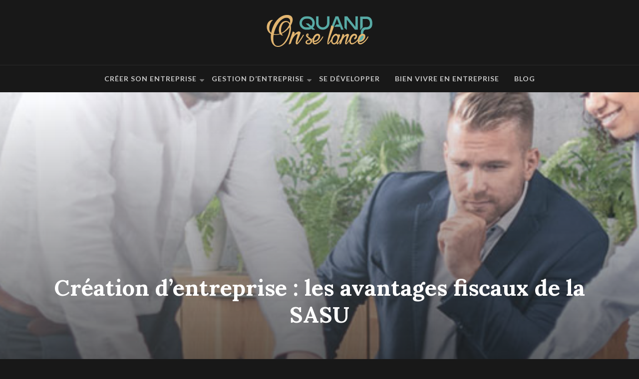

--- FILE ---
content_type: text/html; charset=UTF-8
request_url: https://www.onselancequand.fr/creation-d-entreprise-les-avantages-fiscaux-de-la-sasu/
body_size: 9209
content:
<!DOCTYPE html>
<html>
<head lang="fr-FR">
<meta charset="UTF-8">
<meta name="viewport" content="width=device-width">
<link rel="shortcut icon" href="https://www.onselancequand.fr/wp-content/uploads/2018/06/favicon.png" /><link val="photonote" ver="v 3.19.4" />
<meta name='robots' content='max-image-preview:large' />
<link rel='dns-prefetch' href='//stackpath.bootstrapcdn.com' />
<title>Les avantages fiscaux de la SASU pour la création d'entreprise</title><meta name="description" content="Explorez les avantages fiscaux d'une SASU lors de la création d'entreprise : imposition, optimisation fiscale, obligations et contrôles, pour une gestion efficace."><link rel="alternate" title="oEmbed (JSON)" type="application/json+oembed" href="https://www.onselancequand.fr/wp-json/oembed/1.0/embed?url=https%3A%2F%2Fwww.onselancequand.fr%2Fcreation-d-entreprise-les-avantages-fiscaux-de-la-sasu%2F" />
<link rel="alternate" title="oEmbed (XML)" type="text/xml+oembed" href="https://www.onselancequand.fr/wp-json/oembed/1.0/embed?url=https%3A%2F%2Fwww.onselancequand.fr%2Fcreation-d-entreprise-les-avantages-fiscaux-de-la-sasu%2F&#038;format=xml" />
<style id='wp-img-auto-sizes-contain-inline-css' type='text/css'>
img:is([sizes=auto i],[sizes^="auto," i]){contain-intrinsic-size:3000px 1500px}
/*# sourceURL=wp-img-auto-sizes-contain-inline-css */
</style>
<style id='wp-block-library-inline-css' type='text/css'>
:root{--wp-block-synced-color:#7a00df;--wp-block-synced-color--rgb:122,0,223;--wp-bound-block-color:var(--wp-block-synced-color);--wp-editor-canvas-background:#ddd;--wp-admin-theme-color:#007cba;--wp-admin-theme-color--rgb:0,124,186;--wp-admin-theme-color-darker-10:#006ba1;--wp-admin-theme-color-darker-10--rgb:0,107,160.5;--wp-admin-theme-color-darker-20:#005a87;--wp-admin-theme-color-darker-20--rgb:0,90,135;--wp-admin-border-width-focus:2px}@media (min-resolution:192dpi){:root{--wp-admin-border-width-focus:1.5px}}.wp-element-button{cursor:pointer}:root .has-very-light-gray-background-color{background-color:#eee}:root .has-very-dark-gray-background-color{background-color:#313131}:root .has-very-light-gray-color{color:#eee}:root .has-very-dark-gray-color{color:#313131}:root .has-vivid-green-cyan-to-vivid-cyan-blue-gradient-background{background:linear-gradient(135deg,#00d084,#0693e3)}:root .has-purple-crush-gradient-background{background:linear-gradient(135deg,#34e2e4,#4721fb 50%,#ab1dfe)}:root .has-hazy-dawn-gradient-background{background:linear-gradient(135deg,#faaca8,#dad0ec)}:root .has-subdued-olive-gradient-background{background:linear-gradient(135deg,#fafae1,#67a671)}:root .has-atomic-cream-gradient-background{background:linear-gradient(135deg,#fdd79a,#004a59)}:root .has-nightshade-gradient-background{background:linear-gradient(135deg,#330968,#31cdcf)}:root .has-midnight-gradient-background{background:linear-gradient(135deg,#020381,#2874fc)}:root{--wp--preset--font-size--normal:16px;--wp--preset--font-size--huge:42px}.has-regular-font-size{font-size:1em}.has-larger-font-size{font-size:2.625em}.has-normal-font-size{font-size:var(--wp--preset--font-size--normal)}.has-huge-font-size{font-size:var(--wp--preset--font-size--huge)}.has-text-align-center{text-align:center}.has-text-align-left{text-align:left}.has-text-align-right{text-align:right}.has-fit-text{white-space:nowrap!important}#end-resizable-editor-section{display:none}.aligncenter{clear:both}.items-justified-left{justify-content:flex-start}.items-justified-center{justify-content:center}.items-justified-right{justify-content:flex-end}.items-justified-space-between{justify-content:space-between}.screen-reader-text{border:0;clip-path:inset(50%);height:1px;margin:-1px;overflow:hidden;padding:0;position:absolute;width:1px;word-wrap:normal!important}.screen-reader-text:focus{background-color:#ddd;clip-path:none;color:#444;display:block;font-size:1em;height:auto;left:5px;line-height:normal;padding:15px 23px 14px;text-decoration:none;top:5px;width:auto;z-index:100000}html :where(.has-border-color){border-style:solid}html :where([style*=border-top-color]){border-top-style:solid}html :where([style*=border-right-color]){border-right-style:solid}html :where([style*=border-bottom-color]){border-bottom-style:solid}html :where([style*=border-left-color]){border-left-style:solid}html :where([style*=border-width]){border-style:solid}html :where([style*=border-top-width]){border-top-style:solid}html :where([style*=border-right-width]){border-right-style:solid}html :where([style*=border-bottom-width]){border-bottom-style:solid}html :where([style*=border-left-width]){border-left-style:solid}html :where(img[class*=wp-image-]){height:auto;max-width:100%}:where(figure){margin:0 0 1em}html :where(.is-position-sticky){--wp-admin--admin-bar--position-offset:var(--wp-admin--admin-bar--height,0px)}@media screen and (max-width:600px){html :where(.is-position-sticky){--wp-admin--admin-bar--position-offset:0px}}

/*# sourceURL=wp-block-library-inline-css */
</style><style id='global-styles-inline-css' type='text/css'>
:root{--wp--preset--aspect-ratio--square: 1;--wp--preset--aspect-ratio--4-3: 4/3;--wp--preset--aspect-ratio--3-4: 3/4;--wp--preset--aspect-ratio--3-2: 3/2;--wp--preset--aspect-ratio--2-3: 2/3;--wp--preset--aspect-ratio--16-9: 16/9;--wp--preset--aspect-ratio--9-16: 9/16;--wp--preset--color--black: #000000;--wp--preset--color--cyan-bluish-gray: #abb8c3;--wp--preset--color--white: #ffffff;--wp--preset--color--pale-pink: #f78da7;--wp--preset--color--vivid-red: #cf2e2e;--wp--preset--color--luminous-vivid-orange: #ff6900;--wp--preset--color--luminous-vivid-amber: #fcb900;--wp--preset--color--light-green-cyan: #7bdcb5;--wp--preset--color--vivid-green-cyan: #00d084;--wp--preset--color--pale-cyan-blue: #8ed1fc;--wp--preset--color--vivid-cyan-blue: #0693e3;--wp--preset--color--vivid-purple: #9b51e0;--wp--preset--gradient--vivid-cyan-blue-to-vivid-purple: linear-gradient(135deg,rgb(6,147,227) 0%,rgb(155,81,224) 100%);--wp--preset--gradient--light-green-cyan-to-vivid-green-cyan: linear-gradient(135deg,rgb(122,220,180) 0%,rgb(0,208,130) 100%);--wp--preset--gradient--luminous-vivid-amber-to-luminous-vivid-orange: linear-gradient(135deg,rgb(252,185,0) 0%,rgb(255,105,0) 100%);--wp--preset--gradient--luminous-vivid-orange-to-vivid-red: linear-gradient(135deg,rgb(255,105,0) 0%,rgb(207,46,46) 100%);--wp--preset--gradient--very-light-gray-to-cyan-bluish-gray: linear-gradient(135deg,rgb(238,238,238) 0%,rgb(169,184,195) 100%);--wp--preset--gradient--cool-to-warm-spectrum: linear-gradient(135deg,rgb(74,234,220) 0%,rgb(151,120,209) 20%,rgb(207,42,186) 40%,rgb(238,44,130) 60%,rgb(251,105,98) 80%,rgb(254,248,76) 100%);--wp--preset--gradient--blush-light-purple: linear-gradient(135deg,rgb(255,206,236) 0%,rgb(152,150,240) 100%);--wp--preset--gradient--blush-bordeaux: linear-gradient(135deg,rgb(254,205,165) 0%,rgb(254,45,45) 50%,rgb(107,0,62) 100%);--wp--preset--gradient--luminous-dusk: linear-gradient(135deg,rgb(255,203,112) 0%,rgb(199,81,192) 50%,rgb(65,88,208) 100%);--wp--preset--gradient--pale-ocean: linear-gradient(135deg,rgb(255,245,203) 0%,rgb(182,227,212) 50%,rgb(51,167,181) 100%);--wp--preset--gradient--electric-grass: linear-gradient(135deg,rgb(202,248,128) 0%,rgb(113,206,126) 100%);--wp--preset--gradient--midnight: linear-gradient(135deg,rgb(2,3,129) 0%,rgb(40,116,252) 100%);--wp--preset--font-size--small: 13px;--wp--preset--font-size--medium: 20px;--wp--preset--font-size--large: 36px;--wp--preset--font-size--x-large: 42px;--wp--preset--spacing--20: 0.44rem;--wp--preset--spacing--30: 0.67rem;--wp--preset--spacing--40: 1rem;--wp--preset--spacing--50: 1.5rem;--wp--preset--spacing--60: 2.25rem;--wp--preset--spacing--70: 3.38rem;--wp--preset--spacing--80: 5.06rem;--wp--preset--shadow--natural: 6px 6px 9px rgba(0, 0, 0, 0.2);--wp--preset--shadow--deep: 12px 12px 50px rgba(0, 0, 0, 0.4);--wp--preset--shadow--sharp: 6px 6px 0px rgba(0, 0, 0, 0.2);--wp--preset--shadow--outlined: 6px 6px 0px -3px rgb(255, 255, 255), 6px 6px rgb(0, 0, 0);--wp--preset--shadow--crisp: 6px 6px 0px rgb(0, 0, 0);}:where(.is-layout-flex){gap: 0.5em;}:where(.is-layout-grid){gap: 0.5em;}body .is-layout-flex{display: flex;}.is-layout-flex{flex-wrap: wrap;align-items: center;}.is-layout-flex > :is(*, div){margin: 0;}body .is-layout-grid{display: grid;}.is-layout-grid > :is(*, div){margin: 0;}:where(.wp-block-columns.is-layout-flex){gap: 2em;}:where(.wp-block-columns.is-layout-grid){gap: 2em;}:where(.wp-block-post-template.is-layout-flex){gap: 1.25em;}:where(.wp-block-post-template.is-layout-grid){gap: 1.25em;}.has-black-color{color: var(--wp--preset--color--black) !important;}.has-cyan-bluish-gray-color{color: var(--wp--preset--color--cyan-bluish-gray) !important;}.has-white-color{color: var(--wp--preset--color--white) !important;}.has-pale-pink-color{color: var(--wp--preset--color--pale-pink) !important;}.has-vivid-red-color{color: var(--wp--preset--color--vivid-red) !important;}.has-luminous-vivid-orange-color{color: var(--wp--preset--color--luminous-vivid-orange) !important;}.has-luminous-vivid-amber-color{color: var(--wp--preset--color--luminous-vivid-amber) !important;}.has-light-green-cyan-color{color: var(--wp--preset--color--light-green-cyan) !important;}.has-vivid-green-cyan-color{color: var(--wp--preset--color--vivid-green-cyan) !important;}.has-pale-cyan-blue-color{color: var(--wp--preset--color--pale-cyan-blue) !important;}.has-vivid-cyan-blue-color{color: var(--wp--preset--color--vivid-cyan-blue) !important;}.has-vivid-purple-color{color: var(--wp--preset--color--vivid-purple) !important;}.has-black-background-color{background-color: var(--wp--preset--color--black) !important;}.has-cyan-bluish-gray-background-color{background-color: var(--wp--preset--color--cyan-bluish-gray) !important;}.has-white-background-color{background-color: var(--wp--preset--color--white) !important;}.has-pale-pink-background-color{background-color: var(--wp--preset--color--pale-pink) !important;}.has-vivid-red-background-color{background-color: var(--wp--preset--color--vivid-red) !important;}.has-luminous-vivid-orange-background-color{background-color: var(--wp--preset--color--luminous-vivid-orange) !important;}.has-luminous-vivid-amber-background-color{background-color: var(--wp--preset--color--luminous-vivid-amber) !important;}.has-light-green-cyan-background-color{background-color: var(--wp--preset--color--light-green-cyan) !important;}.has-vivid-green-cyan-background-color{background-color: var(--wp--preset--color--vivid-green-cyan) !important;}.has-pale-cyan-blue-background-color{background-color: var(--wp--preset--color--pale-cyan-blue) !important;}.has-vivid-cyan-blue-background-color{background-color: var(--wp--preset--color--vivid-cyan-blue) !important;}.has-vivid-purple-background-color{background-color: var(--wp--preset--color--vivid-purple) !important;}.has-black-border-color{border-color: var(--wp--preset--color--black) !important;}.has-cyan-bluish-gray-border-color{border-color: var(--wp--preset--color--cyan-bluish-gray) !important;}.has-white-border-color{border-color: var(--wp--preset--color--white) !important;}.has-pale-pink-border-color{border-color: var(--wp--preset--color--pale-pink) !important;}.has-vivid-red-border-color{border-color: var(--wp--preset--color--vivid-red) !important;}.has-luminous-vivid-orange-border-color{border-color: var(--wp--preset--color--luminous-vivid-orange) !important;}.has-luminous-vivid-amber-border-color{border-color: var(--wp--preset--color--luminous-vivid-amber) !important;}.has-light-green-cyan-border-color{border-color: var(--wp--preset--color--light-green-cyan) !important;}.has-vivid-green-cyan-border-color{border-color: var(--wp--preset--color--vivid-green-cyan) !important;}.has-pale-cyan-blue-border-color{border-color: var(--wp--preset--color--pale-cyan-blue) !important;}.has-vivid-cyan-blue-border-color{border-color: var(--wp--preset--color--vivid-cyan-blue) !important;}.has-vivid-purple-border-color{border-color: var(--wp--preset--color--vivid-purple) !important;}.has-vivid-cyan-blue-to-vivid-purple-gradient-background{background: var(--wp--preset--gradient--vivid-cyan-blue-to-vivid-purple) !important;}.has-light-green-cyan-to-vivid-green-cyan-gradient-background{background: var(--wp--preset--gradient--light-green-cyan-to-vivid-green-cyan) !important;}.has-luminous-vivid-amber-to-luminous-vivid-orange-gradient-background{background: var(--wp--preset--gradient--luminous-vivid-amber-to-luminous-vivid-orange) !important;}.has-luminous-vivid-orange-to-vivid-red-gradient-background{background: var(--wp--preset--gradient--luminous-vivid-orange-to-vivid-red) !important;}.has-very-light-gray-to-cyan-bluish-gray-gradient-background{background: var(--wp--preset--gradient--very-light-gray-to-cyan-bluish-gray) !important;}.has-cool-to-warm-spectrum-gradient-background{background: var(--wp--preset--gradient--cool-to-warm-spectrum) !important;}.has-blush-light-purple-gradient-background{background: var(--wp--preset--gradient--blush-light-purple) !important;}.has-blush-bordeaux-gradient-background{background: var(--wp--preset--gradient--blush-bordeaux) !important;}.has-luminous-dusk-gradient-background{background: var(--wp--preset--gradient--luminous-dusk) !important;}.has-pale-ocean-gradient-background{background: var(--wp--preset--gradient--pale-ocean) !important;}.has-electric-grass-gradient-background{background: var(--wp--preset--gradient--electric-grass) !important;}.has-midnight-gradient-background{background: var(--wp--preset--gradient--midnight) !important;}.has-small-font-size{font-size: var(--wp--preset--font-size--small) !important;}.has-medium-font-size{font-size: var(--wp--preset--font-size--medium) !important;}.has-large-font-size{font-size: var(--wp--preset--font-size--large) !important;}.has-x-large-font-size{font-size: var(--wp--preset--font-size--x-large) !important;}
/*# sourceURL=global-styles-inline-css */
</style>

<style id='classic-theme-styles-inline-css' type='text/css'>
/*! This file is auto-generated */
.wp-block-button__link{color:#fff;background-color:#32373c;border-radius:9999px;box-shadow:none;text-decoration:none;padding:calc(.667em + 2px) calc(1.333em + 2px);font-size:1.125em}.wp-block-file__button{background:#32373c;color:#fff;text-decoration:none}
/*# sourceURL=/wp-includes/css/classic-themes.min.css */
</style>
<link rel='stylesheet' id='default-css' href='https://www.onselancequand.fr/wp-content/themes/factory-templates-3/style.css?ver=6e83c1cc4a6ad8c7a4dbb1e998240595' type='text/css' media='all' />
<link rel='stylesheet' id='bootstrap4-css' href='https://www.onselancequand.fr/wp-content/themes/factory-templates-3/css/bootstrap4/bootstrap.min.css?ver=6e83c1cc4a6ad8c7a4dbb1e998240595' type='text/css' media='all' />
<link rel='stylesheet' id='font-awesome-css' href='https://stackpath.bootstrapcdn.com/font-awesome/4.7.0/css/font-awesome.min.css?ver=6e83c1cc4a6ad8c7a4dbb1e998240595' type='text/css' media='all' />
<link rel='stylesheet' id='custom-post-css' href='https://www.onselancequand.fr/wp-content/themes/factory-templates-3/css/custom-post.css?ver=6e83c1cc4a6ad8c7a4dbb1e998240595' type='text/css' media='all' />
<link rel='stylesheet' id='aos-css' href='https://www.onselancequand.fr/wp-content/themes/factory-templates-3/css/aos.css?ver=6e83c1cc4a6ad8c7a4dbb1e998240595' type='text/css' media='all' />
<link rel='stylesheet' id='global-css' href='https://www.onselancequand.fr/wp-content/themes/factory-templates-3/css/global.css?ver=6e83c1cc4a6ad8c7a4dbb1e998240595' type='text/css' media='all' />
<link rel='stylesheet' id='style-css' href='https://www.onselancequand.fr/wp-content/themes/factory-templates-3/css/template.css?ver=6e83c1cc4a6ad8c7a4dbb1e998240595' type='text/css' media='all' />
<script type="text/javascript" src="https://www.onselancequand.fr/wp-content/themes/factory-templates-3/js/jquery.min.js?ver=6e83c1cc4a6ad8c7a4dbb1e998240595" id="jquery-js"></script>
<link rel="https://api.w.org/" href="https://www.onselancequand.fr/wp-json/" /><link rel="alternate" title="JSON" type="application/json" href="https://www.onselancequand.fr/wp-json/wp/v2/posts/2114" /><link rel="EditURI" type="application/rsd+xml" title="RSD" href="https://www.onselancequand.fr/xmlrpc.php?rsd" />
<link rel="canonical" href="https://www.onselancequand.fr/creation-d-entreprise-les-avantages-fiscaux-de-la-sasu/" />
<link rel='shortlink' href='https://www.onselancequand.fr/?p=2114' />

<script type="application/ld+json">
{
  "@context": "https://schema.org",
  "@type": "Article",
  "mainEntityOfPage": {
    "@type": "WebPage",
    "@id": "https://www.onselancequand.fr/creation-d-entreprise-les-avantages-fiscaux-de-la-sasu/"
  },
  "headline": "Les avantages fiscaux de la SASU pour la création d&#039;entreprise",
  "description": "Explorez les avantages fiscaux d&#039;une SASU lors de la création d&#039;entreprise : imposition, optimisation fiscale, obligations et contrôles, pour une gestion efficace.",
  "image": {
    "@type": "ImageObject",
    "url":"https://www.onselancequand.fr/wp-content/uploads/2024/02/050220241707118316.jpeg",
    "width":1180,
    "height": 620 
  },  "author": {
    "@type": "Person",
    "name": "netlinking_user",
    "url": "https://www.onselancequand.fr/author/netlinking_user"
  },
  "publisher": {
    "@type": "Organization",
    "name": "on selance quand",
    "logo": {
      "@type": "ImageObject",
      "url": "https://www.onselancequand.fr"
    }
  },
  "datePublished": "2024-02-03T00:00:00+00:00"
}
</script>


<meta name="google-site-verification" content="oqnaZhQgFPjIQXYBH-hb4dZ3MM7sQfV8kvZdeYBf6Fk" />
<meta name="google-site-verification" content="n0bVgtFkUekvMZQ08QizIWzroaLin7unU0kKf0RBJHg" />
<meta name="google-site-verification" content="9DjtD1xMjjpIR5JPxEfkFBbAgj807ns_N8jPK2c5pAQ" /><style type="text/css">
  
a{color : #E2B570 }
a:hover{color : #eecf9f }
.archive h2 a{color :#fff}
.main-menu,.bottom-menu{background-color:#181818;}
body:not(.home) .main-menu{position: absolute;}
.main-menu{box-shadow: none;-moz-box-shadow: none;-webkit-box-shadow: none;}
.main-menu{padding : 0 0 0 0 }
.main-menu.scrolling-down{padding : 0 0 0 0!important; }
.main-menu.scrolling-down{-webkit-box-shadow: 0 2px 13px 0 rgba(0, 0, 0, .1);-moz-box-shadow: 0 2px 13px 0 rgba(0, 0, 0, .1);box-shadow: 0 2px 13px 0 rgba(0, 0, 0, .1);}   
nav li a{font-size:14px;}
nav li a{line-height:22px;}
nav li a{color:#C7C7C7!important;}
nav li:hover > a,.current-menu-item > a{color:#fff!important;}
.sub-menu a,.sliding-menu a{color:#E2B570!important;}
.archive h1{color:#fff!important;}
.archive h1,.single h1{text-align:center!important;}
.single h1{color:#fff!important;}
.archive .readmore{background-color:#E2B570;}
.archive .readmore{color:#fff;}
.archive .readmore{padding:8px 20px;}
.blog-post-content p:first-of-type::first-letter{background-color:#E2B570}
.blog-post-content table p:first-of-type::first-letter{color:inherit;background-color:transparent;padding:0;font-size:inherit;float:none;margin-top:inherit;width:inherit;height:inherit;line-height:inherit;margin:inherit;font-weight:inherit}
.subheader{padding:550px 0 340px}
.fixed-top{position:absolute;}  
footer{padding:80px 0 60px}
footer #back_to_top{background-color:#E2B570;}
footer #back_to_top i{color:#fff;}
footer #back_to_top {padding:6px 12px;}
.single h2{font-size:22px!important}    
.single h3{font-size:18px!important}    
.single h4{font-size:15px!important}    
.single h5{font-size:15px!important}    
.single h6{font-size:15px!important}    
@media(max-width: 1024px){.main-menu.scrolling-down{position: fixed !important;}}
.sub-menu { max-width: initial;}
.single .post-data ul{padding: 0 0 0 15px;}
.single .blog-post-content{text-align:justify}
.single h2, .single h3, .single h4, .single h5, .single h6 {margin-top:15px;}
.single .blog-post-content img{padding:10px 0 15px;}
.nav-post-cat{padding-top:20px;}</style>
</head>
<body class="wp-singular post-template-default single single-post postid-2114 single-format-standard wp-theme-factory-templates-3 catid-12 " style="background-color:#181818">
	
<div class="main-menu normal-menu menu-to-right hide-logo stack_center">
<div class="container">
<div class="text-center">


<a id="logo-ma" href="https://www.onselancequand.fr">
<img class="logo-main" src="https://www.onselancequand.fr/wp-content/uploads/2018/06/on-se-lance-quand-1.png" alt="logo">
</a>

	

</div>
</div>
<div class="container-fluid">	
<nav class="navbar navbar-expand-xl pl-0 pr-0">

<a id="logo" href="https://www.onselancequand.fr">
<img class="logo-main" src="https://www.onselancequand.fr/wp-content/uploads/2018/06/on-se-lance-quand-1.png" alt="logo">
</a>
	
<button class="navbar-toggler" type="button" data-toggle="collapse" data-target="#navbarsExample06" aria-controls="navbarsExample06" aria-expanded="false" aria-label="Toggle navigation">
<span class="navbar-toggler-icon">
<div class="menu_btn">	
<div class="menu-bars"></div>
<div class="menu-bars"></div>
<div class="menu-bars"></div>
</div>
</span>
</button> 
<div class="collapse navbar-collapse" id="navbarsExample06">
<ul id="main-menu" class="navbar-nav ml-auto mr-auto"><li id="menu-item-1024" class="menu-item menu-item-type-taxonomy menu-item-object-category menu-item-has-children"><a href="https://www.onselancequand.fr/creer-son-entreprise/">Créer son entreprise</a>
<ul class="sub-menu">
	<li id="menu-item-1137" class="menu-item menu-item-type-taxonomy menu-item-object-category current-post-ancestor current-menu-parent current-post-parent"><a href="https://www.onselancequand.fr/creation-entreprise/">Création d&rsquo;entreprise</a></li>
	<li id="menu-item-1489" class="menu-item menu-item-type-taxonomy menu-item-object-category"><a href="https://www.onselancequand.fr/reprise-transmission-entreprise/">Reprise et transmission d&rsquo;entreprise</a></li>
	<li id="menu-item-1490" class="menu-item menu-item-type-taxonomy menu-item-object-category"><a href="https://www.onselancequand.fr/franchise/">Franchise</a></li>
</ul>
</li>
<li id="menu-item-1049" class="menu-item menu-item-type-taxonomy menu-item-object-category menu-item-has-children"><a href="https://www.onselancequand.fr/gestion-dentreprise/">Gestion d&rsquo;entreprise</a>
<ul class="sub-menu">
	<li id="menu-item-1133" class="menu-item menu-item-type-taxonomy menu-item-object-category"><a href="https://www.onselancequand.fr/comptabilite/">Comptabilité</a></li>
	<li id="menu-item-1140" class="menu-item menu-item-type-taxonomy menu-item-object-category"><a href="https://www.onselancequand.fr/outils-de-gestion/">Outils de gestion</a></li>
	<li id="menu-item-1138" class="menu-item menu-item-type-taxonomy menu-item-object-category"><a href="https://www.onselancequand.fr/negociation/">Négociation</a></li>
	<li id="menu-item-1139" class="menu-item menu-item-type-taxonomy menu-item-object-category"><a href="https://www.onselancequand.fr/organisation-personnelle/">Organisation personnelle</a></li>
</ul>
</li>
<li id="menu-item-1493" class="menu-item menu-item-type-taxonomy menu-item-object-category"><a href="https://www.onselancequand.fr/se-developper/">Se développer</a></li>
<li id="menu-item-1495" class="menu-item menu-item-type-taxonomy menu-item-object-category"><a href="https://www.onselancequand.fr/bien-vivre-entreprise/">Bien vivre en entreprise</a></li>
<li id="menu-item-1376" class="menu-item menu-item-type-taxonomy menu-item-object-category"><a href="https://www.onselancequand.fr/blog/">Blog</a></li>
</ul></div>
</nav>
</div>
</div>
<div class="main">
	<div class="subheader" style="background-position:top;background-image:url(https://www.onselancequand.fr/wp-content/uploads/2019/08/creation-d-une-entreprise.jpeg);">
<div id="mask" style=""></div>	<div class="container"><h1 class="title">Création d&rsquo;entreprise : les avantages fiscaux de la SASU</h1></div>
</div>
<div class="container">
<div class="row">
<div class="post-data col-md-12 col-lg-12 col-xs-12">
<div class="post-thumb text-center">
<img width="1140" height="400" src="https://www.onselancequand.fr/wp-content/uploads/2024/02/050220241707118316-1140x400.jpeg" class="attachment-post-xlarge size-post-xlarge wp-post-image" alt="SASU" decoding="async" fetchpriority="high" /></div>
<div class="blog-post-content">
<div style="text-align:justify">
<p>La création d&rsquo;une entreprise offre une multitude d&rsquo;opportunités, et parmi elles, l&rsquo;option de la Société par Actions Simplifiée Unipersonnelle (SASU) se démarque. Attirante pour les entrepreneurs, la SASU présente des avantages fiscaux substantiels, rendant la gestion d&rsquo;entreprise plus souple et moins onéreuse. Du point de vue de l&rsquo;imposition à la possibilité d&rsquo;optimisation fiscale, en passant par des dispositifs d&rsquo;aides spécifiques, la SASU s&rsquo;avère être un choix judicieux. Cependant, l&rsquo;entrepreneur doit rester vigilant face à ses obligations fiscales. C&rsquo;est donc une plongée dans l&rsquo;univers fiscal de la SASU qui vous attend ici.</p>
<h2>Qu&rsquo;est-ce qu&rsquo;une SASU et quels sont ses avantages ?</h2>
<p>Dans l&rsquo;univers de l&rsquo;entreprise, la SASU, ou Société par Actions Simplifiée Unipersonnelle, offre un statut juridique intéressant pour ceux qui ambitionnent de créer leur propre entreprise. En tant que structure simplifiée, elle permet à l&rsquo;associé unique de bénéficier d&rsquo;une grande flexibilité dans l&rsquo;organisation, tout en limitant ses responsabilités. La création d&rsquo;une SASU s&rsquo;effectue avec une relative facilité, la transformation en SAS étant tout aussi aisée si nécessaire.</p>
<p>Les avantages fiscaux de la SASU sont multiples. En effet, son régime fiscal avantageux rend la SASU particulièrement attrayante pour les investisseurs. L&rsquo;apport en nature et en numéraire est facilité, ce qui offre une plus grande liberté à l&rsquo;associé unique dans la gestion de son entreprise.</p>
<p>Néanmoins, la SASU impose certaines obligations légales et comptables à son dirigeant. De même, les coûts liés à la création et la gestion de la société ne doivent pas être négligés. Malgré les inconvénients potentiels, la SASU reste une option de choix pour de nombreux entrepreneurs. Pour plus d&rsquo;informations sur les étapes de création et les spécificités de la SASU, <a target="_blank" rel="" href="https://www.dougs.fr/blog/creer-une-sasu/">cliquez ici</a>.</p>
<p>En fin de compte, le choix du statut juridique dépend des objectifs et des besoins de l&rsquo;entrepreneur. La dissolution d&rsquo;une SASU, bien que rare, doit également être envisagée et préparée. En maîtrisant toutes ces facettes, la SASU peut devenir un véritable atout pour l&rsquo;entrepreneur.</p>
<h2>Avantages Fiscaux de la SASU</h2>
<p>Connaître les avantages fiscaux de la SASU, c&rsquo;est comprendre comment tirer le meilleur parti de la création d&rsquo;une entreprise. Pour de nombreux entrepreneurs, le choix de la forme juridique de l&rsquo;entreprise s&rsquo;effectue en fonction des avantages fiscaux qu&rsquo;elle offre.</p>
<h3>L&rsquo;imposition de la SASU</h3>
<p>La SASU, société par actions simplifiée unipersonnelle, offre un cadre fiscal flexible. L&rsquo;imposition se fait soit à l&rsquo;impôt sur le revenu soit à l&rsquo;impôt sur les sociétés. Le choix du régime fiscal est un facteur clé pour optimiser les bénéfices de l&rsquo;entreprise. À titre d&rsquo;exemple, le choix de l&rsquo;impôt sur les sociétés permet de réduire l&rsquo;impôt sur le revenu en réinvestissant les bénéfices dans l&rsquo;entreprise.</p>
<h3>Les avantages fiscaux spécifiques à la SASU</h3>
<p>Les avantages fiscaux de la SASU sont nombreux. Par exemple, le régime fiscal de la SASU permet une gestion optimale des dividendes. En effet, les dividendes ne sont pas soumis aux cotisations sociales, ce qui représente une économie substantielle. De plus, la SASU offre la possibilité de bénéficier d&rsquo;un report d&rsquo;imposition en cas de réinvestissement des bénéfices. Ces avantages fiscaux incitent de nombreux entrepreneurs à opter pour la SASU.</p>
<p>Pour évaluer si la SASU est le choix optimal, il convient de poser des questions pertinentes. Par exemple, quel est le niveau de bénéfices attendu ? Quelle est la stratégie de réinvestissement des bénéfices ? Les réponses à ces questions permettront de déterminer si la SASU est le meilleur choix. Pour vous aider dans la création de votre SASU, faites vous accompagner par une entreprise spécialiste de la question telle que <a target="_blank" rel="" href="https://www.dougs.fr/">dougs.fr</a>.</p>
<h2>Les dispositifs d&rsquo;optimisation fiscale pour la SASU</h2>
<p>Dans l&rsquo;univers entrepreneurial, appréhender les avantages fiscaux propres à la SASU s&rsquo;avère indispensable pour une gestion efficace. Par le biais de stratégies adéquates d&rsquo;optimisation fiscale, les entreprises peuvent bénéficier d&rsquo;économies substantielles. Ainsi, plusieurs dispositifs sont mis à disposition.</p>
<h3>La rémunération de l&rsquo;associé unique</h3>
<p>Un des principaux atouts de la SASU réside dans la flexibilité qu&rsquo;elle offre en termes de rémunération de l&rsquo;associé unique. En effet, celui-ci peut choisir le meilleur équilibre entre salaire et dividendes afin de minimiser l&rsquo;impact des charges sociales et fiscales. Cela constitue l&rsquo;un des principaux avantages de ce mode de rémunération, à comparer toutefois avec les inconvénients relatifs à la protection sociale.</p>
<h3>Les crédits d&rsquo;impôt et les aides fiscales</h3>
<p>De plus, la SASU peut bénéficier de divers crédits d&rsquo;impôt et aides fiscales pour favoriser son développement. Ainsi, en fonction de ses activités et de ses investissements, elle peut prétendre à des dispositifs d&rsquo;exonération, de crédit d&rsquo;impôt recherche ou encore de crédit d&rsquo;impôt compétitivité emploi. Ces dispositifs d&rsquo;optimisation fiscale peuvent représenter un levier de croissance non négligeable pour la SASU.</p>
<p>Néanmoins, leur mise en œuvre nécessite une connaissance approfondie des règles fiscales et des obligations déclaratives. De plus, l&rsquo;intégration de ces dispositifs d&rsquo;optimisation fiscale dans le mode EDI (échange de données informatisé) nécessite une maîtrise technique. D&rsquo;où l&rsquo;intérêt de se faire accompagner par des experts dans ce domaine.</p>
<p>En somme, l&rsquo;optimisation fiscale pour la SASU est un enjeu majeur qui mérite une attention particulière. Elle offre de nombreux avantages, mais nécessite une connaissance approfondie des dispositifs existants et de leurs conditions d&rsquo;application.</p>
<h2>Les obligations fiscales et les contrôles de la SASU</h2>
<p>La SASU, forme juridique appréciée des entrepreneurs, offre des avantages fiscaux non négligeables lorsqu&rsquo;on envisage de <a target="_blank" rel="" href="https://www.onselancequand.fr/10-conseils-pour-creer-une-entreprise-avec-peu-dargent/">créer une entreprise</a>. Bien comprendre les obligations fiscales liées à cette structure permet d&rsquo;optimiser la gestion de ses revenus. Chaque année, l&rsquo;associé unique de la SASU est tenu de réaliser une déclaration de résultats. Cette tâche, effectuée sur le site impôts, permet l&rsquo;application de l&rsquo;impôt sur les sociétés ou de l&rsquo;impôt sur le revenu selon le choix de l&rsquo;entrepreneur.</p>
<p>Les contrôles fiscaux, bien qu&rsquo;ils puissent sembler intimidants, peuvent se dérouler sans encombre si l&rsquo;entreprise est en règle avec ses obligations. Cela implique la tenue d&rsquo;une comptabilité rigoureuse et le respect des dates de paiement des différentes impositions. En cas de non-respect de ces obligations, les sanctions peuvent être lourdes, allant de la majoration des impositions à des sanctions pénales en cas de fraude fiscale.</p>
<p>L&rsquo;espace abonné sur le site des impôts offre des ressources précieuses pour aider les entrepreneurs à comprendre et respecter leurs obligations fiscales. Il est donc recommandé de consulter régulièrement ces informations pour éviter les erreurs et optimiser la fiscalité de sa SASU.</p>
</div>






<div class="row nav-post-cat"><div class="col-6"><a href="https://www.onselancequand.fr/declaration-d-option-du-conjoint-qui-ne-travaille-pas-dans-l-entreprise/"><i class="fa fa-arrow-left" aria-hidden="true"></i>Déclaration d&rsquo;option du conjoint qui ne travaille pas dans l&rsquo;entreprise</a></div><div class="col-6"><a href="https://www.onselancequand.fr/swot-d-entreprise-exemple-et-analyse/"><i class="fa fa-arrow-left" aria-hidden="true"></i>SWOT d&rsquo;entreprise : exemple et analyse</a></div></div>
	
</div>


</div>
<script type="text/javascript">
$(document).ready(function() {
$( ".blog-post-content img" ).on( "click", function() {
var url_img = $(this).attr('src');
$('.img-fullscreen').html("<div><img src='"+url_img+"'></div>");
$('.img-fullscreen').fadeIn();
});
$('.img-fullscreen').on( "click", function() {
$(this).empty();
$('.img-fullscreen').hide();
});
});
</script>
</div>
  


</div>
</div>


<footer  style="background-color:#131313">
<div class="container">
<div class="row">
<div class="col-md-4 col-xs-12 w1">
<div class="widget_footer"><div class="footer-widget">Création d&rsquo;une SA</div>			<div class="textwidget"><p>La Société Anonyme est une société de capitaux par actions à responsabilité limitée composée par au moins sept actionnaires. La responsabilité de ces derniers est limitée à leurs apports dans le capital social qui doit être d&rsquo;au moins 37 000 euros. </p>
</div>
		</div></div>
<div class="col-md-4 col-xs-12 w2">
<div class="widget_footer"><div class="footer-widget">Création d&rsquo;une SARL</div>			<div class="textwidget"><p>La SARL (société à  responsabilité limitée) est le statut juridique le plus répandu puisque le 3/4 des sociétés nouvellement crées sont des SARL. Dans une SARL, chaque associé voit sa responsabilité dépendre de son apport dans le capital social.</p>
</div>
		</div></div>
<div class="col-md-4 col-xs-12 w3">
<div class="widget_footer"><div class="footer-widget">Création d&rsquo;une EURL</div>			<div class="textwidget"><p>Créer une EURL est adéquat pour les entrepreneurs qui souhaitent exercer seul leur activité. Dans cette société unipersonnelle, l&rsquo;associé unique limite ses responsabilités au montant de son apport et le montant du capital social est  librement fixé par lui.</p>
</div>
		</div></div>
</div>
</div>
<div class="to-top " id=""><a id='back_to_top'><i class='fa fa-angle-up' aria-hidden='true'></i></a></div></footer>

<script type="speculationrules">
{"prefetch":[{"source":"document","where":{"and":[{"href_matches":"/*"},{"not":{"href_matches":["/wp-*.php","/wp-admin/*","/wp-content/uploads/*","/wp-content/*","/wp-content/plugins/*","/wp-content/themes/factory-templates-3/*","/*\\?(.+)"]}},{"not":{"selector_matches":"a[rel~=\"nofollow\"]"}},{"not":{"selector_matches":".no-prefetch, .no-prefetch a"}}]},"eagerness":"conservative"}]}
</script>
<p class="text-center" style="margin-bottom: 0px"><a href="/plan-du-site/">Plan du site</a></p><script type="text/javascript" src="https://www.onselancequand.fr/wp-content/themes/factory-templates-3/js/bootstrap.min.js" id="bootstrap4-js"></script>
<script type="text/javascript" src="https://www.onselancequand.fr/wp-content/themes/factory-templates-3/js/aos.js" id="aos-js"></script>
<script type="text/javascript" src="https://www.onselancequand.fr/wp-content/themes/factory-templates-3/js/rellax.min.js" id="rellax-js"></script>
<script type="text/javascript" src="https://www.onselancequand.fr/wp-content/themes/factory-templates-3/js/default_script.js" id="default_script-js"></script>



<script type="text/javascript">
jQuery('.remove-margin-bottom').parent(".so-panel").css("margin-bottom","0px");

let calcScrollValue = () => {
  let scrollProgress = document.getElementById("progress");
  let progressValue = document.getElementById("back_to_top");
  let pos = document.documentElement.scrollTop;
  let calcHeight = document.documentElement.scrollHeight - document.documentElement.clientHeight;
  let scrollValue = Math.round((pos * 100) / calcHeight);
  if (pos > 500) {
    progressValue.style.display = "grid";
  } else {
    progressValue.style.display = "none";
  }
  scrollProgress.addEventListener("click", () => {
    document.documentElement.scrollTop = 0;
  });
  scrollProgress.style.background = `conic-gradient( ${scrollValue}%, #fff ${scrollValue}%)`;
};
window.onscroll = calcScrollValue;
window.onload = calcScrollValue;



</script>

<script type="text/javascript">
AOS.init({
  once: true,
});
</script>

<div class="img-fullscreen"></div>







 

</body>
</html>   

--- FILE ---
content_type: text/css
request_url: https://www.onselancequand.fr/wp-content/themes/factory-templates-3/css/template.css?ver=6e83c1cc4a6ad8c7a4dbb1e998240595
body_size: 1778
content:
@import url(https://fonts.googleapis.com/css2?family=Lato:wght@300;400;700;900&family=Lora:wght@400;500;600;700&display=swap);body{color:#999;font-family:Lato,sans-serif;font-size:16px;font-weight:400;line-height:1.6}h1,h2,h3,h4{font-weight:700;font-family:Lora,serif}#logo-ma{display:block;padding:20px 0 30px}.navbar-toggler{border:none}nav li a{text-transform:uppercase;font-weight:700;letter-spacing:1px}.menu-bars{background-color:#e0a03f}.menu-item-has-children::after{top:-2px;color:#d5d5d580;right:0}.sub-menu{background:#181818}.sub-menu li a{padding:17px 0}.navbar{border-top:1px solid #2b2929;padding:1rem 1rem}.bloc1{position:relative;z-index:1}.bloc1:before{position:absolute;content:'';top:0;right:0;bottom:0;left:0;background-image:-webkit-linear-gradient(top,rgba(0,0,0,0) 20%,rgba(0,0,0,.7) 100%);background-image:-o-linear-gradient(top,rgba(0,0,0,0) 20%,rgba(0,0,0,.7) 100%);background-image:linear-gradient(to bottom,rgba(0,0,0,0) 20%,rgba(0,0,0,.7) 100%);background-repeat:repeat-x;z-index:-1}.gros-titre-1 .sow-headline-container h1.sow-headline{margin-bottom:100px}.bio_subtitle .sow-headline-container p.sow-sub-headline,.gal_subtitle .sow-headline-container h3.sow-headline{font-family:Lato;font-weight:700;text-transform:uppercase;letter-spacing:1px;margin:0 0 15px;padding:8px 0 0}.wpzoom_author_widget{font-size:18px;font-style:italic;font-family:Lora}.bloc2{position:relative}.bloc2:after{width:80px;content:" ";border-bottom:2px solid #302e2e;bottom:0;left:50%;margin-left:-40px;position:absolute;-webkit-transition:.2s ease all;-o-transition:.2s ease all;transition:.2s ease all}.gallery-thumb{position:relative;z-index:1}.gallery_overlay{position:absolute;z-index:10;top:0;bottom:30px;left:0;right:0;background-image:linear-gradient(to bottom,rgba(0,0,0,0) 60%,rgba(0,0,0,.7) 100%);background-repeat:repeat-x}.gallery_overlay h3{padding:0 3%;line-height:1.3;font-size:20px;text-align:center;font-family:Lato;font-weight:700;text-shadow:0 0 4px rgb(0 0 0 / 30%);position:absolute;bottom:20px;color:#fff;width:100%}.gallery-thumb:hover .gallery_overlay{background-image:linear-gradient(to bottom,rgba(0,0,0,0) 60%,rgba(0,0,0,.4) 100%)}.recent-post h3{line-height:1.3;font-size:27px;font-weight:700;font-family:Lora;margin-bottom:20px;color:#fff}.recent-post p{line-height:1.9;font-family:Lora;font-size:18px}.element-inloop{margin-bottom:50px}footer{color:#999}footer #back_to_top{line-height:22px;text-align:center;bottom:1.5%;border-radius:3px}footer #back_to_top i{font-size:22px}footer a,footer p{font-size:inherit}footer .copyright{padding:20px 0;border-top:1px solid rgba(255,255,255,.1);margin-top:50px;color:#999;font-size:16px;text-align:center}footer .footer-widget{line-height:30px;padding-bottom:13px;font-weight:700;color:#fff;font-size:20px}.subheader{position:relative}.subheader:after{content:" ";position:absolute;top:0;right:0;bottom:0;left:0;background-image:-webkit-linear-gradient(top,rgba(0,0,0,0) 20%,#181818 100%);background-image:-o-linear-gradient(top,rgba(0,0,0,0) 20%,#181818 100%);background-image:linear-gradient(to bottom,rgba(0,0,0,0) 20%,#181818 100%);background-repeat:repeat-x}.post-content-loop{padding:40px 30px;-webkit-box-shadow:0 5px 15px rgb(18 15 15);box-shadow:0 5px 15px rgb(18 15 15)}.widget_sidebar a,.widget_sidebar p{font-size:15px}.widget_sidebar{padding:20px 20px 12px 20px;-webkit-box-shadow:0 10px 30px rgb(0 0 0 / 7%);box-shadow:0 10px 30px rgb(0 0 0 / 7%);padding:30px 25px;background-color:#fff}.loop-post .thumb-cover{margin-bottom:0!important}.thumb-cover{position:relative}.thumb-cover:after{position:absolute;content:"";bottom:0;left:0;right:0;height:100%;opacity:.1;transition-delay:.1s;transition-timing-function:ease-in-out;transition-duration:.5s;transition-property:all;opacity:1;transform-origin:bottom;transform-style:preserve-3d;transform:scaleY(0);z-index:1;background:#cd954063}.thumb-cover:hover:after{opacity:.8;transform:scaleY(1)}.widget_sidebar .sidebar-widget{color:#252525;font-weight:500;margin-bottom:13px;position:relative;padding-bottom:13px;font-size:22px}.widget_sidebar .sidebar-widget:before{position:absolute;display:block;content:"";width:40px;height:1px;background:#e0a040;left:0;bottom:0}.archive h1,.single h1{font-size:45px}.archive h2{font-size:24px;line-height:34px;margin-bottom:.5em}.post-inloop{margin:0 0 40px;padding:0 0 40px;border-bottom:1px solid rgba(0,0,0,.08)}.post-inloop p{padding-bottom:0;margin-bottom:20px}.post-inloop .col-md-7{padding-left:40px}.blog-post-content{border-bottom:1px solid rgb(255 255 255 / 10%);padding-bottom:20px}.single .related{color:#717375;display:inline-block;padding-bottom:5px;padding-top:20px;font-weight:500;line-height:26px;text-transform:uppercase}.single h2,.single h3,.single h4,.single h5,.single h6{color:#fff;font-size:25px;line-height:1.5}.archive .readmore{font-size:13px;line-height:24px;font-weight:600;text-transform:uppercase;position:relative}.archive .readmore span{position:relative;z-index:1}.archive .readmore:after{position:absolute;top:0;left:0;bottom:0;right:0;background:#000;content:"";border-radius:0;transform:scaleY(0) rotateX(0);-webkit-transition:all .2s linear;-o-transition:all .2s linear;transition:all .2s linear}.archive .readmore:hover:after{transform:scaleY(1) rotateX(0);-webkit-transition:all .4s linear;-o-transition:all .4s linear;transition:all .4s linear}.single .post-data{margin-bottom:50px}.blog-post-content p:first-of-type::first-letter{font-size:40px;height:55px;line-height:22px;padding:15px;width:55px;font-weight:500;margin-top:5px;color:#fff;float:left;margin:0 20px 0 0;text-align:center}@media screen and (max-width:1600px){.rightbloc{padding:225px 120px 180px 100px}}@media screen and (max-width:1190px){.full-height{height:90vh}}@media screen and (max-width:1024px){.navbar{border-top:none;padding-left:15px!important}ul#main-menu{margin-top:1em;padding-left:30px}.home h1{line-height:35px!important;font-size:28px!important}.home h2{line-height:30px!important;font-size:24px!important}nav li a{line-height:30px}.normal-menu ul{margin-top:1em}.main-menu ul li .sub-menu{margin-top:0;min-width:100%;position:relative;box-shadow:none}.menu-item-has-children::after{right:101%;top:0}.scrolling-down nav li a{line-height:20px}}@media screen and (max-width:960px){.home h1{line-height:30px!important;font-size:27px!important}.home h2{line-height:28px!important;font-size:24px!important}.single .post-data{padding:0 15px}.sidebar{margin-top:0}.scrolling-down .navbar-collapse{background:0 0}.single .related{width:100%}.post-inloop .col-md-7{padding-left:0}.widget_footer{margin-top:2em}.loop-post{padding:0 30px}nav li a{padding:10px 0;line-height:20px}.recent-project-title{transform:none!important}.home h3{font-size:20px!important}}@media screen and (max-width:375px){.single .post-data{padding:0 20px}footer .copyright{padding:25px 50px}footer{padding:10px 0 30px!important}.menu-item-has-children::after{top:3px}}.navigation li a,.navigation li.active a,.navigation li.disabled{background-color:#e2b570}